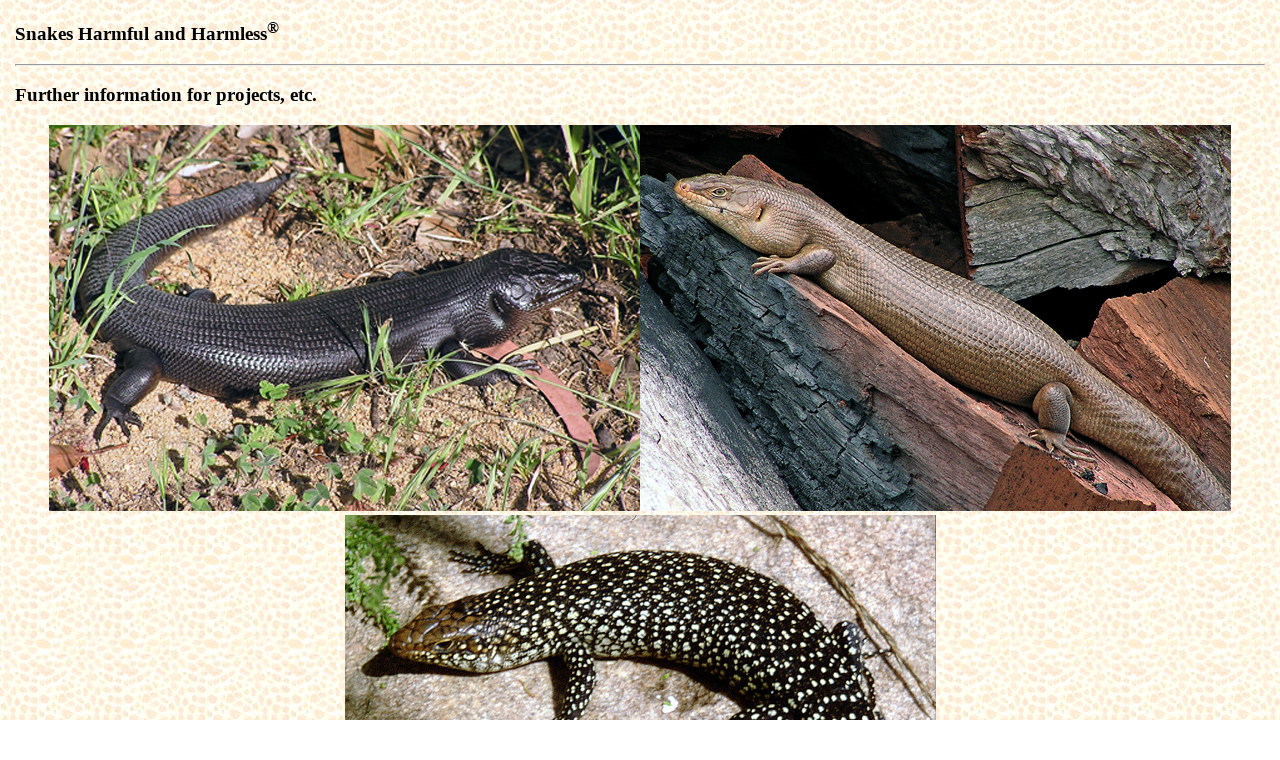

--- FILE ---
content_type: text/html
request_url: http://wa-snakes.com/~bush/education.html
body_size: 939
content:
<!DOCTYPE HTML SYSTEM "html.dtd">
<HTML>
<HEAD>
<TITLE>Brian Bush's Snakes Harmful & Harmless</TITLE>
</HEAD>
<BODY LEFTMARGIN=15 TOPMARGIN=0 BGCOLOR=#FFFFFF TEXT=#000000
LINK=#006600 VLINK=#330099 ALINK=#000000 BACKGROUND="/~bush/backgd03.jpg">
<H3>Snakes Harmful and Harmless<sup>&#174;</sup></H3>
<HR>
<BGSOUND SRC="/~bush/246count.mid" LOOP=INFINITE>
<H3>Further information for projects, etc.</H3>
<CENTER><IMG SRC="/~bush/king1.jpg"><IMG SRC="/~bush/king2.jpg"><IMG SRC="/~bush/king3.jpg"><B><HR>King Skink (<I>Egernia kingii</I>) - male & female from Stoneville and spotted individual from Toradup (Esperance Sandplain), Western Australia.</B><BR>
<H1>Education Assistance</H1>
<H4><I>SNAKES Harmful & Harmless<sup>&#174;</sup> - specialising in reptile education</I></H4></CENTER>
<HR>
<H3>Good Day!</H3>
<P>For printable information click on relevant topic. Over time I will be adding to the list available until a comprehensive coverage of project information is here for both students and teachers.</P>
<HR>
<H3>Contents to date</H3>
<A HREF="/~bush/croc.html"><H4>Australian Crocodiles</H4></A></DT
<P><A HREF="/~bush/s&l.html"><H4>Lizards & Snakes</H4></A></DT</P>
<P><A HREF="/~bush/s&s.html"><H4>Snakes and Snakebite</H4></A></DT</P>
<P><A HREF="/~bush/seasons.html"><H4>Seasons and Snakes</H4></A></DT</P>
<P><A HREF="/~bush/s&p.html"><H4>Snakes and People</H4></A></DT</P>
<P><A HREF="/~bush/dogs.html"><H4>Snakes and Pets</H4></A></DT</P>
<P><A HREF="/~bush/keep.html"><H4>How to Keep a Snake</H4></A></DT</P>
<P><A HREF="/~bush/turtle.html"><H4>Turtles & Tortoises</H4></A></DT</P> 
<P><A HREF="/~bush/tuatara.html"><H4>The New Zealand Tuatara</H4></A></DT</P>
<P><A HREF="/~bush/firsta.html"><H4>Snakebite First-aid</H4></A></DT</P>
<P><A HREF="/~bush/predator.html"><H4>The Purpose of Predators</H4></A></DT</P>
<P><A HREF="/~bush/anaconda.html"><H4>The World's Heaviest Living Snake</H4></A></DT</P>
<HR>
<CENTER><embed src="/~bush/246count.mid" width=200 height=55 autostart=true></CENTER>
<HR>
<A HREF="/~bush/index.html"><H4>Back to BB's homepage</H4></A>
<HR>